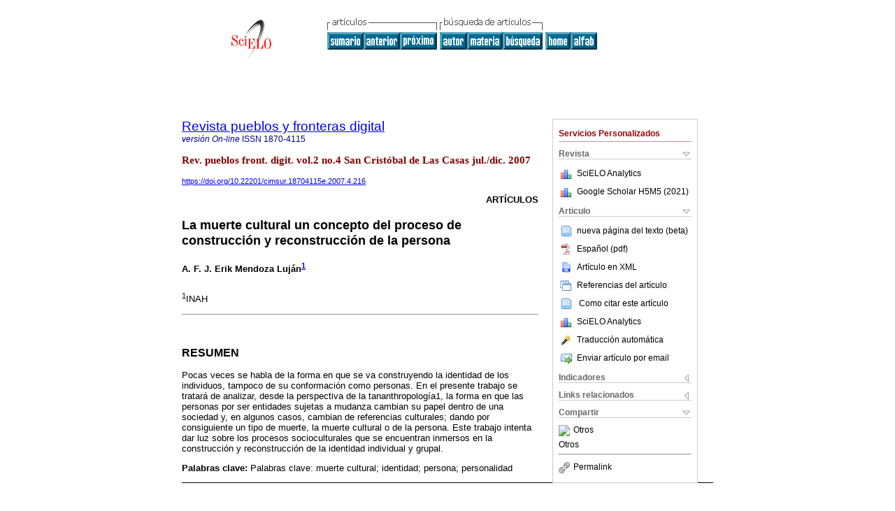

--- FILE ---
content_type: text/html
request_url: https://www.scielo.org.mx/scielo.php?script=sci_arttext&pid=S1870-41152007000200005&lng=es&nrm=iso&tlng=es
body_size: 75530
content:
<!DOCTYPE html PUBLIC "-//W3C//DTD XHTML 1.0 Transitional//EN" "http://www.w3.org/TR/xhtml1/DTD/xhtml1-transitional.dtd">
<html xmlns="http://www.w3.org/1999/xhtml" xmlns:mml="http://www.w3.org/1998/Math/MathML" xmlns:xlink="http://www.w3.org/1999/xlink"><head><meta http-equiv="Content-Type" content="text/html; charset=UTF-8">
<title>La muerte cultural un concepto del proceso de construcción y reconstrucción de la persona</title><link xmlns="" rel="canonical" href="http://www.scielo.org.mx/scielo.php?script=sci_arttext&amp;pid=S1870-41152007000200005">
<meta xmlns="" http-equiv="Pragma" content="no-cache">
<meta xmlns="" http-equiv="Expires" content="Mon, 06 Jan 1990 00:00:01 GMT">
<meta xmlns="" Content-math-Type="text/mathml">
<meta xmlns="" name="citation_journal_title" content="Revista pueblos y fronteras digital">
<meta xmlns="" name="citation_journal_title_abbrev" content="Rev. pueblos front. digit.">
<meta xmlns="" name="citation_publisher" content="Universidad Nacional Autónoma de México, Centro de Investigaciones Multidisciplinarias sobre Chiapas y la Frontera Sur">
<meta xmlns="" name="citation_title" content="La muerte cultural un concepto del proceso de construcción y reconstrucción de la persona">
<meta xmlns="" name="citation_language" content="es">
<meta xmlns="" name="citation_date" content="12/2007">
<meta xmlns="" name="citation_volume" content="2">
<meta xmlns="" name="citation_issue" content="4">
<meta xmlns="" name="citation_issn" content="1870-4115">
<meta xmlns="" name="citation_doi" content="10.22201/cimsur.18704115e.2007.4.216">
<meta xmlns="" name="citation_abstract_html_url" content="http://www.scielo.org.mx/scielo.php?script=sci_abstract&amp;pid=S1870-41152007000200005&amp;lng=es&amp;nrm=iso&amp;tlng=es">
<meta xmlns="" name="citation_fulltext_html_url" content="http://www.scielo.org.mx/scielo.php?script=sci_arttext&amp;pid=S1870-41152007000200005&amp;lng=es&amp;nrm=iso&amp;tlng=es">
<meta name="citation_author" content="Mendoza Luján, A. F. J. Erik">
<meta name="citation_author_institution" content="Instituto Nacional de Antropología e Historia, Mexico">
<meta name="citation_author_institution" content="Instituto Nacional de Antropología e Historia, Mexico">
<meta name="citation_author" content="Mendoza Luján, A. F. J. Erik">
<meta name="citation_author_institution" content="Instituto Nacional de Antropología e Historia, Mexico">
<meta name="citation_author_institution" content="Instituto Nacional de Antropología e Historia, Mexico">
<meta xmlns="" name="citation_firstpage" content="5">
<meta xmlns="" name="citation_lastpage" content="37">
<meta xmlns="" name="citation_id" content="10.22201/cimsur.18704115e.2007.4.216">
<meta xmlns="" name="citation_pdf_url" language="es" default="true" content="http://www.scielo.org.mx/pdf/rpfd/v2n4/1870-4115-rpfd-2-04-00005.pdf">
<link xmlns="" rel="stylesheet" type="text/css" href="/css/screen.css">
<link xmlns="" rel="stylesheet" type="text/css" href="/xsl/pmc/v3.0/xml.css">
<script xmlns="" language="javascript" src="applications/scielo-org/js/jquery-1.4.2.min.js"></script><script xmlns="" language="javascript" src="applications/scielo-org/js/toolbox.js"></script><script xmlns="" language="javascript">
					function smaller(elem_img) {
						if ((elem_img.height > elem_img.width) && (elem_img.height > 100)) {
							elem_img.className="inline-graphic-more-limited";
						} else if (elem_img.width > 300) {
				
						} else if ((elem_img.height > elem_img.width) && (elem_img.height > 70)) {
							elem_img.className="inline-graphic-limited";
						} 
					}
				</script></head><body><a name="top"></a><div class="container"><div class="top"><div id="issues"></div><TABLE xmlns="" cellSpacing="0" cellPadding="7" width="100%" border="0"><TBODY><TR>
<TD vAlign="top" width="26%"><P align="center">
<A href="http://www.scielo.org.mx/scielo.php?lng=es"><IMG src="/img/es/fbpelogp.gif" border="0" alt="SciELO - Scientific Electronic Library Online"></A><BR>
</P></TD>
<TD vAlign="top" width="74%"><TABLE><TBODY><TR>
<TD NoWrap>
<IMG src="/img/es/grp1c.gif"> <IMG src="/img/es/artsrc.gif"><BR><A href="http://www.scielo.org.mx/scielo.php?script=sci_issuetoc&amp;pid=1870-411520070002&amp;lng=es&amp;nrm=iso"><IMG src="/img/es/toc.gif" border="0" alt="vol.2 número4"></A><A href="http://www.scielo.org.mx/scielo.php?script=sci_arttext&amp;pid=S1870-41152007000200001&amp;lng=es&amp;nrm=iso"><IMG src="/img/es/prev.gif" border="0" alt="Jaime Tomás Page Pliego"></A><A href="http://www.scielo.org.mx/scielo.php?script=sci_arttext&amp;pid=S1870-41152007000200038&amp;lng=es&amp;nrm=iso"><IMG src="/img/es/next.gif" border="0" alt="El cuerpo y las ciencias sociales"></A> <A href="http://www.scielo.org.mx/cgi-bin/wxis.exe/iah/?IsisScript=iah/iah.xis&amp;base=article%5Edrpfd&amp;index=AU&amp;format=iso.pft&amp;lang=e&amp;limit=1870-4115"><IMG src="/img/es/author.gif" border="0" alt="índice de autores"></A><A href="http://www.scielo.org.mx/cgi-bin/wxis.exe/iah/?IsisScript=iah/iah.xis&amp;base=article%5Edrpfd&amp;index=KW&amp;format=iso.pft&amp;lang=e&amp;limit=1870-4115"><IMG src="/img/es/subject.gif" border="0" alt="índice de materia"></A><A href="http://www.scielo.org.mx/cgi-bin/wxis.exe/iah/?IsisScript=iah/iah.xis&amp;base=article%5Edrpfd&amp;format=iso.pft&amp;lang=e&amp;limit=1870-4115"><IMG src="/img/es/search.gif" border="0" alt="búsqueda de artículos"></A>
</TD>
<TD noWrap valign="bottom">
<A href="http://www.scielo.org.mx/scielo.php?script=sci_serial&amp;pid=1870-4115&amp;lng=es&amp;nrm=iso"><IMG src="/img/es/home.gif" border="0" alt="Home Page"></A><A href="http://www.scielo.org.mx/scielo.php?script=sci_alphabetic&amp;lng=es&amp;nrm=iso"><IMG src="/img/es/alpha.gif" border="0" alt="lista alfabética de revistas"></A>
              
            </TD>
</TR></TBODY></TABLE></TD>
</TR></TBODY></TABLE>
<BR xmlns=""></div><div class="content"><form xmlns="" name="addToShelf" method="post" action="http://www.scielo.org/applications/scielo-org/services/addArticleToShelf.php" target="mensagem">
<input type="hidden" name="PID" value="S1870-41152007000200005"><input type="hidden" name="url" value="http://www.scielo.org.mx/scielo.php?script=sci_arttext%26pid=S1870-41152007000200005%26lng=es%26nrm=iso%26tlng=es">
</form>
<form xmlns="" name="citedAlert" method="post" action="http://www.scielo.org/applications/scielo-org/services/citedAlert.php" target="mensagem">
<input type="hidden" name="PID" value="S1870-41152007000200005"><input type="hidden" name="url" value="http://www.scielo.org.mx/scielo.php?script=sci_arttext%26pid=S1870-41152007000200005%26lng=es%26nrm=iso%26tlng=es">
</form>
<form xmlns="" name="accessAlert" method="post" action="http://www.scielo.org/applications/scielo-org/services/accessAlert.php" target="mensagem">
<input type="hidden" name="PID" value="S1870-41152007000200005"><input type="hidden" name="url" value="http://www.scielo.org.mx/scielo.php?script=sci_arttext%26pid=S1870-41152007000200005%26lng=es%26nrm=iso%26tlng=es">
</form>
<div xmlns="" id="group">
<div id="toolBox">
<h2 id="toolsSection">Servicios Personalizados</h2>
<div class="toolBoxSection"><h2 class="toolBoxSectionh2">Revista</h2></div>
<div class="box">
<ul>
<li>
<img src="/img/es/iconStatistics.gif"><a href="http://analytics.scielo.org/?journal=1870-4115&amp;collection=mex" target="_blank">SciELO Analytics</a>
</li>
<li id="google_metrics_link_li" style="display: none;">
<img src="/img/es/iconStatistics.gif"><a id="google_metrics_link" target="_blank">Google Scholar H5M5 (<span id="google_metrics_year"></span>)</a>
</li>
</ul>
<script type="text/javascript"> 
              $(document).ready(function() {
                  var url =  "/google_metrics/get_h5_m5.php?issn=1870-4115&callback=?";
                  $.getJSON(url,  function(data) {
                      $("#google_metrics_year").html(data['year']);
                      $('#google_metrics_link').attr('href', data['url']);
                      $("#google_metrics_link_li").show();
                  });
              });
            </script>
</div>
<div class="toolBoxSection"><h2 class="toolBoxSectionh2">Articulo</h2></div>
<div class="box"><ul>
<li><a href="javascript:%20void(0);" onClick="window.open('/article_plus.php?pid=S1870-41152007000200005&amp;tlng=es&amp;lng=es','','width=1000,height=480,resizable=yes,toolbar=0,location=0,directories=0,status=0,menubar=0,scrollbars=1');" rel="nofollow"><img src="/img/fulltxt.gif">nueva página del texto (beta)</a></li>
<li><a href="/pdf/rpfd/v2n4/1870-4115-rpfd-2-04-00005.pdf"><img src="/img/en/iconPDFDocument.gif">Español (pdf)
    </a></li>
<li><a href="http://www.scielo.org.mx/scieloOrg/php/articleXML.php?pid=S1870-41152007000200005&amp;lang=es" rel="nofollow" target="xml"><img src="/img/es/iconXMLDocument.gif">Artículo en XML</a></li>
<li><a href="javascript:%20void(0);" onClick="window.open('http://www.scielo.org.mx/scieloOrg/php/reference.php?pid=S1870-41152007000200005&amp;caller=www.scielo.org.mx&amp;lang=es','','width=640,height=480,resizable=yes,scrollbars=1,menubar=yes');
                        callUpdateArticleLog('referencias_do_artigo');" rel="nofollow"><img src="/img/es/iconReferences.gif">Referencias del artículo</a></li>
<li>
<td valign="middle"><a href="javascript:void(0);" onmouseout="status='';" class="nomodel" style="text-decoration: none;" onclick='OpenArticleInfoWindow ( 780, 450, "http://www.scielo.org.mx/scielo.php?script=sci_isoref&amp;pid=S1870-41152007000200005&amp;lng=es&amp;tlng=es"); ' rel="nofollow" onmouseover=" status='Como citar este artículo'; return true; "><img border="0" align="middle" src="/img/es/fulltxt.gif"></a></td>
<td><a href="javascript:void(0);" onmouseout="status='';" class="nomodel" style="text-decoration: none;" onclick='OpenArticleInfoWindow ( 780, 450, "http://www.scielo.org.mx/scielo.php?script=sci_isoref&amp;pid=S1870-41152007000200005&amp;lng=es&amp;tlng=es");' rel="nofollow" onmouseover=" status='Como citar este artículo'; return true; ">Como citar este artículo</a></td>
</li>
<li>
<img src="/img/es/iconStatistics.gif"><a href="http://analytics.scielo.org/?document=S1870-41152007000200005&amp;collection=mex" target="_blank">SciELO Analytics</a>
</li>
<script language="javascript" src="article.js"></script><li><a href="javascript:%20void(0);" onClick="window.open('http://www.scielo.org.mx/scieloOrg/php/translate.php?pid=S1870-41152007000200005&amp;caller=www.scielo.org.mx&amp;lang=es&amp;tlang=es&amp;script=sci_arttext','','width=640,height=480,resizable=yes,scrollbars=1,menubar=yes');
                        callUpdateArticleLog('referencias_do_artigo');" rel="nofollow"><img src="/img/es/iconTranslation.gif">Traducción automática</a></li>
<li><a href="javascript:void(0);" onclick="window.open('http://espejo.scielo.org.mx/applications/scielo-org/pages/services/sendMail.php?pid=S1870-41152007000200005&amp;caller=www.scielo.org.mx&amp;lang=es','','width=640,height=480,resizable=yes,scrollbars=1,menubar=yes,');" rel="nofollow"><img src="/img/es/iconEmail.gif">Enviar artículo por email</a></li>
</ul></div>
<div class="toolBoxSection"><h2 class="toolBoxSectionh2">Indicadores</h2></div>
<div class="box"><ul>
<li>
<img src="/img/es/iconCitedOff.gif" alt="No hay artículos citados">Citado por SciELO </li>
<li>
<img src="/img/es/iconStatistics.gif"><a href="http://analytics.scielo.org/w/accesses?document=S1870-41152007000200005&amp;collection=mex" target="_blank">Accesos</a>
</li>
<div>
<script type="text/javascript" src="https://d1bxh8uas1mnw7.cloudfront.net/assets/embed.js"></script><div class="altmetric-embed" data-badge-type="4" data-doi="10.22201/cimsur.18704115e.2007.4.216"></div>
</div>
</ul></div>
<div class="toolBoxSection"><h2 class="toolBoxSectionh2">Links relacionados</h2></div>
<div class="box"><ul><li>
<img src="/img/es/iconRelatedOff.gif" alt="No hay artículos similares">Similares en
    SciELO </li></ul></div>
<div class="toolBoxSection"><h2 class="toolBoxSectionh2">Compartir</h2></div>
<div class="box"><ul>
<li>
<div class="addthis_toolbox addthis_default_style">
<a class="addthis_button_delicious"></a><a class="addthis_button_google"></a><a class="addthis_button_twitter"></a><a class="addthis_button_digg"></a><a class="addthis_button_citeulike"></a><a class="addthis_button_connotea"></a><a href="http://www.mendeley.com/import/?url=http://www.scielo.org.mx/scielo.php?script=sci_arttext%26pid=S1870-41152007000200005%26lng=es%26nrm=iso%26tlng=es" title="Mendeley"><img src="http://www.mendeley.com/graphics/mendeley.png"></a><a href="http://www.addthis.com/bookmark.php?v=250&amp;username=xa-4c347ee4422c56df" class="addthis_button_expanded">Otros</a>
</div>
<script type="text/javascript" src="http://s7.addthis.com/js/250/addthis_widget.js#username=xa-4c347ee4422c56df"></script>
</li>
<li><div class="addthis_toolbox addthis_default_style"><a href="http://www.addthis.com/bookmark.php?v=250&amp;username=xa-4c347ee4422c56df" class="addthis_button_expanded">Otros</a></div></li>
<script type="text/javascript" src="http://s7.addthis.com/js/250/addthis_widget.js#username=xa-4c347ee4422c56df"></script>
</ul></div>
<hr>
<ul><li><a id="permalink" href="javascript:void(0);"><img src="/img/common/iconPermalink.gif">Permalink</a></li></ul>
</div>
<div id="permalink_box" style="margin-left:20px;background-color:#F2F2F2;border: 1px solid #CCC;display:none;position:absolute;z-index:1;padding:2px 10px 10px 10px;">
<div style="text-align:right;"><img src="/img/common/icon-close.png" onClick="$('#permalink_box').toggle();"></div>
<input type="text" name="short-url" id="short-url">
</div>
</div>
<h2 xmlns=""><a href="http://www.scielo.org.mx/scielo.php?script=sci_serial&amp;pid=1870-4115&amp;lng=es&amp;nrm=iso">Revista pueblos y fronteras digital</a></h2>
<h2 xmlns="" id="printISSN">
<FONT color="#0000A0"><!--ONLINes--><em>versión On-line</em> ISSN </FONT>1870-4115</h2>
<h3 xmlns="">Rev. pueblos front. digit. vol.2 no.4 San Cristóbal de Las Casas jul./dic. 2007</h3>
<h4 xmlns="" id="doi">
<a href="https://doi.org/10.22201/cimsur.18704115e.2007.4.216">https://doi.org/10.22201/cimsur.18704115e.2007.4.216</a>  </h4>
<div xmlns="" class="index,es">
<!--version=xml-file--><div id="article-front" class="front">
<p class="categoria">Artículos</p>
<div><p class="title">La muerte cultural un concepto del proceso de construcción y reconstrucción
          de la persona</p></div>
<div class="autores"><p class="author"><span class="author-name">A. F. J. Erik Mendoza Luján</span><sup><a href="#aff1">1</a> 
			</sup></p></div>
<div class="autores"></div>
<p class="aff"><a name="aff1"></a><sup>1</sup>INAH</p>
<p></p>
<p></p>
<hr>
<div class="trans-abstract">
<p class="sec"><a name="Resumen">Resumen</a></p>
<p>Pocas veces se habla de la forma en que se va construyendo la identidad de los
          individuos, tampoco de su conformación como personas. En el presente trabajo se tratará de
          analizar, desde la perspectiva de la tananthropología1, la forma en que las personas por
          ser entidades sujetas a mudanza cambian su papel dentro de una sociedad y, en algunos
          casos, cambian de referencias culturales; dando por consiguiente un tipo de muerte, la
          muerte cultural o de la persona. Este trabajo intenta dar luz sobre los procesos
          socioculturales que se encuentran inmersos en la construcción y reconstrucción de la
          identidad individual y grupal.</p>
<p><b>Palabras clave: </b>Palabras clave: muerte cultural; identidad; persona; personalidad</p>
</div>
<div class="trans-abstract">
<p class="sec"><a name="Abstract">Abstract</a></p>
<p>The way in which identity of the individuals is constructed, as well their conformation
          as a person is rarely commented. The following text will analyze, from the perspective of
          the tanathropología, the way that people change when being subject to alterations,
          transforming their paper within society and, in some cases, their cultural references;
          resulting a sort of cultural or personal death. This work tries to shed light on the
          sociocultural processes that are part of the construction and reconstruction of the
          individual- and group identity.</p>
<p><b>Keywords: </b>Key words: cultural death; identity; person and personality</p>
</div>
</div>
<div id="article-body" class="body">
<div class="verse">
<a name="idp40240"><!-- named anchor --></a><p class="verse-line">... y no es tarea vana inventar Otros</p>
<p class="verse-line">que tienen, por supuesto, rasgos nuestros,</p>
<p class="verse-line">textura nuestra, cicatrices nuestras</p>
<p class="verse-line">más dos o tres barbaridades llanas… </p>
<p>Mario Benedetti</p>
</div>
<p>Identidad y construcción de la persona. Cuestión tratada seriamente desde tiempo ha por parte
      de la mayoría de los antropólogos del siglo antepasado y pasado. Pero no solo ellos han dado
      una perspectiva sobre el acercamiento al otro. Ya con más tiempo el contacto con individuos
      diferentes de la comunidad propia era motivo de preguntas. Al encontrar el Nuevo Mundo, la
      tierra diferente, los exploradores construyeron una serie de conceptos acerca del diferente y
      lo diferente.</p>
<p>La otredad, el otro, es, en gran medida, una construcción —¿o invento?— conceptual
      antropológica de la identidad misma. Hablar de la alteridad es hablar de la egocidad, la
      construcción del yo y nosotros a partir de las diferencias del otro y ellos. Pero las
      diferencias no son construidas por la antropología, ellas ya se encontraban en la realidad, en
      la naturaleza. No podemos negar que la especie <em>sapiens</em> es diversa, plural y
      variable. Lo único de lo que se ha encargado el antropólogo es de conceptualizar y teorizar
      acerca de lo visto en la naturaleza, en eso que llamamos “realidad”.</p>
<p>De esta manera, el otro y la mismidad son conceptos, palabras con un significado simbólico y
      arbitrario que dan coherencia y sentido al mundo cosa y a las cosas del mundo, esto es, se
      denomina a las cosas del mundo asignándolas un significado, por lo tanto se convierten en un
      símbolo, el cual es una cosa simbólica. Simbolización y cosificación, la cosa del símbolo y el
      símbolo de la cosa, el universo y la realidad son arbitrarios, en tanto se significan y
      nombran por cada grupo humano.</p>
<p>Al entender que la alteridad, egocidad, identidad y personalidad o persona, son símbolos de
      la diferenciación hablamos de conceptos arbitrarios; para lograr aprehenderlos es necesario
      partir de otros tantos, ya que proponer un problema de estudio exige comenzar con los
      conocimientos habidos, y la mejor forma de organizar éstos es a partir de los conceptos. Pero
      la conceptualización no solo es un mero ejercicio intelectual, ofrece un mundo en el cual se
      organiza, complejiza y conjunta el posible conocimiento que se puede tener acerca de un mismo
      tema, y los posibles que puedan tenerse como vectores que posibiliten un amplio reconocimiento
      del mismo problema.</p>
<p>Así las palabras que le darán un significado a este trabajo, y que son vectores en la
      propuesta de estudio de la persona, son los conceptos de persona y muerte cultural.</p>
<p>El concepto de persona viene de prósopon, hipóstasis en griego, que al retomarlo en latín se
      le asignó la palabra que conocemos: “persona”. En el sentido más común del término hace
      referencia al hombre en sus relaciones con el mundo y consigo. En el sentido más general —en
      cuanto la palabra ha sido aplicada a Dios y no solo al hombre— un sujeto de relaciones. Los
      significados vulgares o comunes lo definen como individuo, sujeto y/o forma de comportarse y,
      en otras tantas ocasiones, como definición de humano. Ejemplo son los siguientes: “Es buena
      persona”, refiriéndose al comportamiento y calidad moral; “Eres una persona”, vinculado a la
      calidad de humano y sujeto. En el caso de algunas étnias, su forma de definición se refiere a
      la persona y humanidad, como es el caso de los mazatecos, en cuya lengua se denominan como
        <em>Ha shuta enima</em>, los hombres verdaderos, las personas verdaderas.</p>
<p>Para un mejor entendimiento se pueden distinguir las siguientes fases del concepto:</p>
<div class="list">
<a name="idm4272"><!-- named anchor --></a><ol style="list-style-type: decimal">
<li><p>tarea y relación-sustancia;</p></li>
<li><p>autorrelación —relación consigo mismo—;</p></li>
<li><p>heterorrelación —relación con el mundo—.</p></li>
</ol>
</div>
<p>Permítanme explicar más ampliamente esta disertación.</p>
<p>1) El término persona significa “máscara” —en el sentido de personaje—, y precisamente en
      este sentido fue introducido en el leguaje filosófico por el estoicismo popular para indicar
      los papeles representados en la vida por el hombre. Dice Epicteto:</p>
<blockquote><p>[...] recuerda que tú no eres otra cosa que actor de un drama, el cual será breve o largo
        según la voluntad del poeta. Y si a este le place que representes la persona de un mendigo,
        trata de representarla en forma adecuada. De igual modo, si te es asignada la persona de un
        cojo, de un magistrado, de un hombre común. Puesto que a ti sólo te corresponde el
        representar bien a la persona que se te destina, cualquiera que sea: corresponde a otro
        elegirla. <sup><sup><a href="#fn12">2</a></sup></sup>
      </p></blockquote>
<p>El concepto de tarea, en ese sentido, se puede reducir al de relación: una tarea no es otra
      cosa que un conjunto de relaciones que atan al hombre a una determinada situación y lo definen
      a su respecto.</p>
<p>La noción de persona, por lo tanto, resultó útil cuando se trató de expresar las relaciones
      entre Dios y Cristo —considerado como el Logos o Verbo—, y entre ellos y el Espíritu, pero al
      mismo tiempo resultó fuente de malos entendidos y herejías. En efecto, por un lado, la
      relación parecía algo agregado —y agregado por accidente— a la sustancia de la cosa; tal, por
      lo menos, era su concepto en la filosofía tradicional y particularmente en la
      aristotélica.</p>
<p>Por otro lado, el nombre mismo de persona, al evocar la máscara de teatro, pareciera implicar
      el carácter aparente o no sustancial de la persona. De aquí nacieron las largas disputas
      trinitarias que caracterizaron la historia de los primeros siglos del cristianismo que
      llevaron a las decisiones del Concilio de Nicea (325 d.C.). Para evitar la referencia de la
      noción de persona a la máscara, los escritores griegos adoptaron, en vez de prósopon, la
      palabra “hipóstasis”, que por su significado de “soporte” revela bien las preocupaciones que
      llevaron a su elección.</p>
<p>Pero acerca del carácter accidental que la relación parece tener por naturaleza, muchos
      Padres de la Iglesia no encontraron nada mejor que negar que la persona fuera relación, e
      insistir acerca de su sustancialidad. Así, por ejemplo, lo hizo San Agustín, quien afirma que
      persona significa simplemente “sustancia” y que, por lo tanto, el Padre es persona con
      respecto a sí, ad sé, y no con respecto al Hijo (De Trin. VII, 6).</p>
<p>Boecio dio, en torno a este argumento, la definición de persona que fue clásica durante toda
      la Edad Media: “Persona es la sustancia individual de naturaleza racional”<sup><sup><a href="#fn23">3</a></sup></sup> . Pero como anotara Santo Tomás (S. Th., I, q. 29,
      a. 4, contra), el mismo Boecio admitió que “todo perteneciente a las personas significa
      relación”, y por lo demás no había otro modo para aclarar el significado de las personas
      divinas como no fuera aclarar las relaciones entre ellas, también sus relaciones con el mundo
      y con los hombres.</p>
<p>Por lo tanto, Santo Tomás, en uno de sus textos más notables por su claridad y fuerza
      filosófica —prescindiendo del significado teológico-religioso— en su dilucidación del dogma
      trinitario, restablece el significado del concepto de persona como “relación”, afirmando al
      mismo tiempo la sustancialidad de la relación in divinis.</p>
<blockquote><p>Pero en Dios no puede haber más distinción que la que proviene de las relaciones de origen.
        Además la relación en Dios no es como un accidente adherido a un sujeto, sino que es la
        misma esencia divina, por lo cual es subsistente, ya que la esencia divina subsiste. Luego,
        por lo mismo que la deidad es Dios, la paternidad divina es el Dios Padre, que es una
        persona divina. Por consiguiente, la persona divina significa la relación “en cuanto
        subsistente”. Esto es, significar la relación por modo de sustancia, que es una hipóstasis
        subsistente en la naturaleza divina; aunque lo que subsiste en la naturaleza divina no sea
        cosa distinta de la divina naturaleza. <sup><sup><a href="#fn32">4</a></sup></sup>
      </p></blockquote>
<p>De tal modo, junto al carácter sustancial o hipostático de la persona, se subrayó
      enérgicamente su significado de relación. Esto por lo que se refiere a las personas divinas.
      Si hablamos de la persona en general, Santo Tomás afirma que, a diferencia del individuo que
      en sí es indistinto, “persona, cualquiera que sea su naturaleza, significa lo que es distinto
      en aquella naturaleza, y así en la naturaleza humana significa esta carne, estos huesos y esta
      alma, que son los principios que individuan al hombre”<sup><sup><a href="#fn33">5</a></sup></sup> . Por lo tanto, también en un sentido común, la persona es, según Santo
      Tomás, distinción y relación.</p>
<p>2) A partir de Descartes, mientras se debilita o viene a menos el reconocimiento del carácter
      sustancial de la persona, se acentúa su naturaleza de relación y especialmente de
      “autorrelación” o relación del hombre consigo mismo. El concepto de persona en este sentido se
      identifica con el del yo como conciencia y se analiza de preferencia a propósito de lo que se
      llama la identidad personal, o sea la unidad y la continuidad de la vida conciente del yo.</p>
<p>Locke afirma que la persona “es un ser pensante inteligente dotado de razón y de reflexión y
      que puede considerarse a sí mismo como él mismo, como una misma cosa pensante en diferentes
      tiempos y lugares; lo que tan solo hace en virtud de su tener conciencia, que es al
      inseparable del pensamiento y que, me parece, le es esencial ya que es imposible que alguien
      perciba sin percibir que percibe”<sup><sup><a href="#fn34">6</a></sup></sup> . La
      persona es identificada aquí con la identidad personal, o sea, con la relación que el hombre
      tiene consigo mismo y ésta con la conciencia.</p>
<p>Leibniz está de acuerdo con Locke acerca de este punto, pero insiste también en la identidad
      física o real como otro componente de la persona, aparte de la identidad moral o de la
          conciencia.<sup><sup><a href="#fn35">7</a></sup></sup>
    </p>
<p>La relación conciente del hombre consigo mismo resulta de aquí en adelante la característica
      fundamental de la persona. Dice Wolf: “La persona es el ente que conserva la memoria de sí,
      esto es, que recuerda ser lo mismo que fue precedentemente en este o aquel estado”<sup><sup><a href="#fn36">8</a></sup></sup> . Y Kant afirma análogamente: “El hecho de que el
      hombre pueda representarse su propio yo lo eleva infinitamente sobre todos los seres vivientes
      de la tierra. Por esto es una persona, y conforme a la unidad de conciencia persistente a
      través de todas las alteraciones que puedan tocarlo, es una sola y misma persona”<sup><sup><a href="#fn37">9</a></sup></sup> .</p>
<p>Estas anotaciones se repiten innumerables veces en el curso del siglo XIX y en los primeros
      decenios del XX. Lotze afirma: “La esencia de la persona no se reclama a una pasada o presente
      oposición del yo en sus relaciones con el no yo, sino que consiste en un inmediato ser por
          sí”<sup><sup><a href="#fn2">10</a></sup></sup> . Y Renouvier: “La conciencia toma
      el nombre de persona cuando es llevada al mismo tiempo a ese grado superior de distinción y de
      extensión por el cual toma el conocimiento de sí y de lo universal y el poder de formar
      conceptos y aplicar esas leyes fundamentales del espíritu que son las categorías”<sup><sup><a href="#fn3">11</a></sup></sup> .</p>
<p>Ya que la persona es en este sentido simplemente la relación del hombre consigo mismo, que es
      la definición de la conciencia, se identifica con ésta, y tal identificación es el único dato
      conceptual que se puede hallar en esta exaltación retórica de la persona que caracteriza a
      algunas formas contemporáneas del “personalismo”.</p>
<p>3) En contra de la interpretación anterior se encuentran, obviamente, las posiciones
      filosóficas que rechazan reducir el ser del hombre a la conciencia y que polemizan contra la
      forma más radical de ésta. En dicho sentido la antropología de la izquierda hegeliana y del
      marxismo, aun cuando no se haya preocupado de ilustrar el concepto de persona en forma
      declarada, señala el encaminamiento hacia una renovación de tal concepto o el sacar a la luz
      un aspecto sobre el cual la tradición filosófica había enmudecido, esto es, el aspecto por el
      cual la persona humana está constituida o condicionada esencialmente por “relaciones de
      producción y de trabajo”, o sea, por las relaciones en las que el hombre entra con la
      naturaleza y con los demás hombres para satisfacer sus necesidades.<sup><sup><a href="#fn4">12</a></sup></sup>
    </p>
<p>Por otro lado, la doctrina moral kantiana ya había caracterizado el concepto de persona en
      términos de heterorrelación, esto es, de relación con los demás. Al decir Kant que “lo seres
      racionales son denominados personas porque su naturaleza los indica ya como fines en sí
      mismos, es decir, como algo que no puede ser adoptado únicamente como medio”<sup><sup><a href="#fn5">13</a></sup></sup> , consideraba la naturaleza de la persona, desde
      el punto de vista moral, como la relación ínter subjetiva.</p>
<p>Sin embargo, sólo con la fenomenología, con el concepto de persona como heterorrelación, hace
      su ingreso explícito en filosofía. Ya Husserl, al considerar el yo como el “polo de toda la
      vida intencional activa y pasiva y de todos los hábitos que ella crea”<sup><sup><a href="#fn6">14</a></sup></sup> acentuó tal relación con otra cosa, aparte de lo que la
      intencionalidad significa. Pero es sobre todo en Scheler donde la persona es definida
      explícitamente como “relación con el mundo”. La persona es, según Scheler, definida
      esencialmente por tal relación, como el yo es definido por la relación con el mundo exterior,
      el individuo por la relación con la sociedad, el cuerpo por la relación con el ambiente. Según
      Scheler “el mundo no es otra cosa que la correlación objetiva de la persona, y por lo tanto a
      toda persona individual corresponde un mundo individual”<sup><sup><a href="#fn7">15</a></sup></sup> .</p>
<p>Las esferas objetivas que se pueden distinguir en el mundo —objetos internos, objetos
      externos, objetos corpóreos, etc.— llegan a ser concretas solo como partes de un mundo que es
      la correlación de una persona, o sea, como dominio de las posibilidades de acción de la
      persona misma. La persona, en este sentido, no debe confundirse con el alma, el yo o la
      conciencia: un esclavo, por ejemplo, es todas estas cosas pero no es persona porque no tiene
      la posibilidad de obrar sobre su propio cuerpo y se le escapa así un elemento de su
          mundo.<sup><sup><a href="#fn8">16</a></sup></sup>
    </p>
<p>“La persona —sigue diciendo Scheler— se da solo donde hay un “poder hacer” por medio del
      cuerpo y precisamente un poder hacer que no se funda sólo en el recuerdo de las sensaciones
      ocasionadas por los movimientos externos y de las experiencias activas, sino que precede a
      obrar efectivo”<sup><sup><a href="#fn9">17</a></sup></sup> . No obstante los numerosos
      y no siempre coherentes vaivenes metafísicos que Scheler ha hecho sufrir a su doctrina, su
      concepto de la persona como una “relación con el mundo” ha sido fecundo también por el hecho
      de que fue tomado como punto de partida por el análisis existenciario de Heidegger
        (<em>Sein und Zeit</em> [El ser y el Tiempo,  <sup><a href="#B44">FCE,
        1962], p. 10</a></sup> ), que se basa precisamente en el concepto de la persona humana, o sea,
      del “ser ahí”, como relación con el mundo.</p>
<p>Este concepto de persona que, según se ha visto, no coincide con el concepto del yo, ha sido
      formulado en términos análogos y es habitualmente adoptado en las ciencias sociales. La
      definición que por lo común se halla en tales ciencias, como la de “individuo provisto de
      estatus social” hace referencia precisamente a la red de las relaciones sociales que
      constituyen el estatus de la persona. La consideración de la persona como unidad individual a
      la cual se hace referencia en el dominio considerado por esas ciencias corresponde a la misma
      determinación conceptual del término concebido como un agente moral, un sujeto de derechos
      civiles y políticos o, por lo general, un miembro de un grupo social. El hombre es persona en
      cuanto, en tales tareas, queda esencialmente definido por sus relaciones con los demás.</p>
<p>Sobre este mismo, Hobbes menciona que la persona en ese sentido es “aquella a la cual se le
      atribuyen palabras y acciones humanas, propias o de otros”: si a la persona se atribuyen
      acciones propias, se trata de una Persona Natural, y si se le atribuyen acciones de otro se
      trata de una Persona Artificial.<sup><sup><a href="#fn10">18</a></sup></sup> Esta
      definición de Hobbes es la más general y, al mismo tiempo, la más precisa de la persona civil
      y jurídica que haya sido dada por un filósofo. Hegel mismo no hace más que definir a la
      persona en este sentido como “capacidad jurídica” genérica.<sup><sup><a href="#fn11">19</a></sup></sup>
    </p>
<p>Como se puede observar, el concepto de persona varía en tanto la perspectiva o ángulo de
      visión que se tenga. Manteniendo la idea de que persona significa, en su sentido etimológico,
      “máscara”, hace referencia a la noción de personaje, teniendo de consuno los conceptos de
      personalidad e identidad. Esto en la medida en que la imagen de la caracterización y actuación
      nos remita a la teatralidad.</p>
<p>Lo anterior nos lleva a un segundo nivel dentro de la explicación de la persona; el cual es
      la acción y tarea a desempeñar. Por lo tanto, debe existir un escenario y un libreto,
      permítaseme la analogía, para que el sujeto represente a la persona que le toca actuar —
      entendiendo este concepto en sus dos acepciones: el de realizar una acción y el de
      representar— de la mejor manera posible. Las acciones y tareas son dadas por la grupalidad, su
      adscripción socio-cultural.</p>
<p>Al articular estos dos niveles de representación y construcción de la noción de persona
      observamos que se encuentran implícitos el tiempo y el espacio, y no meramente como
      construcción del escenario socio-cultural donde se realizará la persona, sino como el contexto
      de construcción. Esto es, las acciones y tareas no son perpetuas, tienen una caducidad y son
      sujetas a mudanza, es decir, cambian.</p>
<p>El cambio se realiza a partir de la ejecución de cada una de las acciones finiquitadas,
      realizadas, por lo que le serán asignadas al sujeto nuevas tareas que desempeñar. Por este
      motivo, la imagen de la máscara nos representa más que un ocultamiento del ser el símbolo del
      ser mismo, del individuo social que se encuentra en constante movimiento y, por lo tanto, como
      toda realidad física, sujeto a mudanza y a las acciones del tiempo y el espacio.</p>
<p>Hasta aquí se han planteado los componentes necesarios que le dan coherencia a la
      construcción de la persona, entre los que se encuentra la noción de identidad. Habitualmente
      obviamos la explicación de una de las características primordiales del humano, su gregaridad.
      Al hablar de una grupalidad indirectamente estamos refiriéndonos a dicha característica, pero
      al no hacer hincapié en ella perdemos de vista la explicación del resto de componentes que
      permiten la emergencia de una persona. De esta forma, sin la necesidad de conformar grupos, no
      existiría la discriminación — entendida como la acción de diferenciar y/o distinguir entre una
      cosa y otra; clasificar— , y de esta manera tampoco el definir e identificar.</p>
<p>A partir de dicha perspectiva podemos retomar a Olivé,<sup><sup><a href="#fn13">20</a></sup></sup> quien menciona que para ser una persona se debe existir en una red de
      conexiones con otras personas —definirse e identificarse con un grupo—. Pero las relaciones
      humanas no son solamente una interdependencia de autonomías compartidas, sino que también se
      encuentra el sentido de pertenencia, el cual se mueve en el tiempo, incluso más allá de los
      momentos en que la relación física comienza y termina. De esta forma, el individuo no
      solamente existe por estar en un lugar determinado, sino también por sus ligaduras al ser
      parte de una historia, un destino y un futuro, ya sean propios o compartidos, una conciencia
      de ser y estar dentro de una red dinámica de relaciones compartidas.</p>
<p>Así, pues, la pertenencia y gregaridad conforman las relaciones interindividuales, fundando
      los grupos. De ello, se comenzarán a conformar las características de cohesión —concordancias
      y discordancias—, en otras palabras, las semejanzas y diferencias que construirán la identidad
      de los individuos miembros del conjunto. La identidad solo la podemos concebir como la
      definición del yo y el otro por medio de las diferencias, ya que éstas nos dan las
      similitudes, parafraseando a Turner. La identidad se va conformando por los otros —aquel que
      es diferente a mí, el no yo— al asignar una palabra que identifique al individuo. Esto es,
      desde el saber el sexo hasta el paso por los diferentes roles o papeles a desempeñar dentro de
      una cuadrícula social, todo ello va conformando la identidad de los individuos. Por este
      motivo, la auto y heterodefinición se encuentra en constante movimiento. Es como el río de
      Heráclito, nunca será el mismo donde uno se baña, aun cuando todos los días se acuda a él. Los
      individuos nunca serán los mismos, aunque tengan la misma denominación.</p>
<p>Desde esta perspectiva la persona está definida por los otros, tanto por los miembros de su
      comunidad como por los externos. Se es una persona por la libre aceptación de las normas y
      leyes que rigen la interrelación de sujetos sociales, co-dependiendo y co- operando dentro de
      las conexiones de convivencia de la comunidad; formando parte de una historia colectiva y
      adquiriendo un compromiso con el futuro propio y común.</p>
<p>Resumiendo. Al ser un sujeto social heredero de una tradición, costumbres, formas de vivir y
      co-responsable del devenir de una historia, cultura y sociedad determinadas; forja su ser, su
      identidad, su persona. Esto es, la persona se construye y emerge a partir de la pertenencia a
      un grupo, identificándose con otros para conformar un nosotros, diferente a ellos, los
      bárbaros. Al formar parte de una comunidad —común unidad/unidad en común—, acepta libremente
      las acciones y tareas que le serán asignadas en un tiempo y espacio determinado; por lo cual,
      su identidad de persona se encuentra sujeta a mudanza.</p>
<p>Cuando hablo de comunidad me refiero también a la sociedad.<sup><sup><a href="#fn14">21</a></sup></sup> Lo social —grupal— y lo cultural —símbolos y significados—
      construyen las comunidades. Desde esta perspectiva todo grupo humano, comunidad, se encuentra
      estructurado por acciones, tareas y funciones diferenciadas, lo cual permite la supervivencia
      y reproducción del grupo, tanto en el ámbito simbólico como físico.</p>
<p>Las acciones, tareas y funciones, serán asignadas a cada uno de los miembros de la sociedad
      por disposición del orden hegemónico, cuya función, además de designar las actividades de los
      integrantes de la comunidad, es la de legislar y normativizar la libre convivencia. De tal
      modo, este orden hegemónico clasifica y valoriza a cada uno de los individuos asignando
      papeles y/o roles socioculturales, integrando una cuadrícula social.</p>
<p>Se puede definir la cuadrícula social como el sistema clasificatorio y asignación de los
      diversos papeles y/o roles sociales a los que puede pertenecer un individuo dentro de una
      sociedad. Esta cuadrícula está conformada por espacios de ubicación transitoria, denominados
      “estadios”, permitiendo una movilidad libre de un sitio a otro; por lo que se garantiza la
      temporalidad y, por consiguiente, el cambio de acciones, tareas y funciones de una
      persona.</p>
<p>Nuestra existencia está constituida por una serie de ciclos o etapas de desarrollo que
      inciden en nuestra vida creando porvenires, venires y devenires por medio de rupturas,
      fracturas, cambios y transformaciones de nuestro ser. Estas etapas de desarrollo por cumplir a
      lo largo de nuestra existencia tienen una base biológica y una connotación y denotación
      psíquica, social y cultural. Así, el paso por los estadios de desarrollo ontogénico tendrán
      una significación biopsicosociocultural en la transformación del papel a desempeñar,
      adjudicando nuevas responsabilidades y haceres propios del estado en el que uno se encuentra:
      ese pasar de hijos a padres, de padres a abuelos, de niños a adultos, de adultos a viejos, de
      vivos a muertos.</p>
<p>La legitimación, normativización, administración e institucionalización, así como la
      construcción y concepción de las transformaciones, se llevan a cabo por medio de procesos
      socio-culturales. Las grupalidades codifican y significan el paso de los individuos y
      colectividades por los estadios, a través del orden hegemónico, siendo los rituales una de las
      formas de llevarlo a cabo.</p>
<p>El ritual emerge de la necesidad de una “comunicación emocional” entre los miembros de un
      grupo, así como de acceder a una explicación de aquello que los rodea y les sucede; de los
      cambios sufridos durante el desarrollo biosocial de los individuos —de los propios de la
      ontogenia y de los socio-culturales, a partir del paso de una etapa a otra—; despojándose cada
      uno de su individualidad para elevarse a una conciencia —y en algunos casos a la inconciencia—
      colectiva en una participación esencial que refuerza el vínculo social —experiencias
      interpersonales— en los niveles más profundos, es “[...] un sistema de organización para las
      relaciones de los seres humanos entre sí”<sup><sup><a href="#fn15">22</a></sup></sup>
      .</p>
<p>Asimismo, crea puentes en el tiempo-espacio propio de los individuos, conectando eventos
      pasados —míticos, legendarios, históricos, etc.— con el presente, avivando el sentido de
      pertenencia —identidad—, permanencia, perennidad y trascendencia de los miembros de un grupo,
      y del grupo mismo.</p>
<p>El definir este evento sociocultural, denominado “ritual”, es extremadamente difícil, no
      solamente por las interacciones resultantes de él, también por aquellas que lo conforman. La
      mayoría de los antropólogos le dan la categoría de comportamiento, caracterizado por su
      naturaleza o sentido religioso, siendo asociado con la ceremonia y el culto.</p>
<p>Gluckman distingue el ritual de la ceremonia, definiendo a esta última como “cualquier
      organización compleja de las actividades humanas, la cual no es específicamente técnica o
      recreacional, y que también involucra el uso de modos de comportamiento que son expresivos de
      las relaciones sociales”<sup><sup><a href="#fn16">23</a></sup></sup> ; mientras que el
      ritual es una categoría más limitada, caracterizada por su referencia a las nociones místicas
      o religiosas, fines o agentes. Así, el ritual es visto como “un complejo simbólico que
      involucra profundamente lo concerniente a lo social y socio-psicológico”<sup><sup><a href="#fn17">24</a></sup></sup> .</p>
<p>Goody, por otro lado, define el ritual como “una categoría de comportamiento estandarizado
      —costumbre—, en la cual las relaciones entre el significado y el fin no son
          ‘intrínsecas’”<sup><sup><a href="#fn18">25</a></sup></sup> . Otros autores, por
      ejemplo Leach,<sup><sup><a href="#fn19">26</a></sup></sup> observan el ritual no como
      una categoría de comportamiento sino como un aspecto de éste, o lo que es igual, como la parte
      del comportamiento relacionada con su utilidad simbólica más que con su utilidad práctica.</p>
<p>De estas posturas se desprenden dos posibles definiciones:</p>
<div class="list">
<a name="idp151312"><!-- named anchor --></a><ol style="list-style-type: decimal">
<li><p>Comportamiento simbólico convencional, en relación probable con el tratamiento de la
          información, codificado en un lenguaje común para los miembros de cada grupo
          sociocultural.</p></li>
<li><p>Conjunto o serie de actos, usualmente relacionados con la religión y/o magia, con una
          secuencia establecida por la tradición, que no están destinados a ser tan persistentes
          como un culto, emergiendo de la vida diaria de un grupo sociocultural; y las interacciones
          de esta vivencia.</p></li>
</ol>
</div>
<p>Las dos posturas no están encontradas, al contrario, se retroalimentan y permiten el avance
      de los estudios de los rituales.</p>
<p>Varios autores, desde la perspectiva estructuralista, han sintetizado estos conocimientos y
      definiciones del ritual, definiéndolo como “una serie de conductas y comportamientos más o
      menos estereotipados, que se encuentran codificados e institucionalizados, y que se basan
      necesariamente en un conjunto de creencias, signos, símbolos y normas, y no pueden ser
      fácilmente modificados. Esto es, un código restricto”<sup><sup><a href="#fn20">27</a></sup></sup> .</p>
<p>Esta definición sintética del ritual nos permite observarlo no solamente como un
      comportamiento mágico-religioso, o un comportamiento encaminado a establecer nexos con la(s)
      deidad(es). El ritual tiene, a partir de esta definición, la característica de ser un
      comportamiento con alto grado de comunicación, que genera relaciones sociales entre los
      individuos, así como la de integrar grupos dándoles su carácter de perennes, trascendentes y
      permanentes en la dinámica tiempo-espacio, por medio de una base simbólica que se sustenta en
      la fe y las creencias, inmersas en las tradiciones y costumbres propias de cada cultura.</p>
<blockquote><p>La creencia debe traducirse en rito, la fe en acción. [Por este motivo] El ritual es el
        puente entre la fe y la acción. [Así] Cumple una importante función [...] ayudar a la
        reintegración del grupo y favorecer la creación de nuevas relaciones. <sup><sup><a href="#fn21">28</a></sup></sup>
      </p></blockquote>
<p>Para ello es necesario un sistema de signos y símbolos codificados de tal manera que sean
      traducibles en la experiencia de cada uno de los individuos que conforman un grupo; un
      lenguaje compartido que parte de las nociones de continuidad y discontinuidad inmersas en el
      Signo lingüístico.<sup><sup><a href="#fn22">29</a></sup></sup> Este sistema lingüístico
      le da un significado arbitrario a un signo, debido a que es un código elaborado por la
      cultura, por lo tanto cambia de grupo en grupo; mientras que el significante es un símbolo del
      signo presente en la naturaleza. Así, “el signo es natural, el significante y símbolo son
      individuales y el significado es cultural”<sup><sup><a href="#fn24">30</a></sup></sup>
      .</p>
<p>De esta manera, el efecto de la cultura sobre la naturaleza es hacer discontinuidades sobre
      una continuidad, esto debido a la “demarcación”, siendo el mecanismo por el cual los procesos
      culturales inciden en dimensiones continuas, estableciendo diferencias que en la naturaleza no
      existen —o que se dan de forma diferente.</p>
<p>Esta es una de las funciones del ritual: ser un medio de comunicación de los sentimientos más
      profundos de la grupalidad, mediante símbolos codificados en su naturaleza lingüística.
      Asimismo, crear discontinuidades dentro de la continuidad, a través de demarcaciones.</p>
<p>La demarcación ordena los procesos sociales por medio de sistemas clasificatorios, que
      contienen dos dimensiones: a) límites arbitrarios y b) sistemas,<sup><sup><a href="#fn25">31</a></sup></sup> ambos con un significado simbólico. Las demarcaciones tienen
      fronteras pertenecientes al orden simbólico, a marcas culturales regidas por una lógica
      diferencial que, aunado a los límites arbitrarios, nos da dos niveles de sistemas: 1.
      simbólico y 2. clasificatorio.</p>
<p>Todo orden social humano parte de un sistema simbólico —significación, símbolo, sentido y
          significado—<sup><sup><a href="#fn26">32</a></sup></sup> y uno clasificatorio
      —sistema de significado y control—<sup><sup><a href="#fn27">33</a></sup></sup> ,
      organizando las sociedades a partir de la acción simbólica, la que permite ordenar, regular y
      controlar a la sociedad, a través del orden hegemónico.</p>
<p>Para que exista una coherencia unificadora de estos sistemas con el orden social es necesario
      niveles de codificación. Así, los sistemas tienen dos tipos de código: a) restricto y b)
      elaborado. La idea de comunicación está implícita en ambos modelos de código.</p>
<p>El código restricto se refiere a la reducción de la capacidad discursiva —oral—, mas no
      expresiva —corporal o gráfica—; mientras que el código elaborado se refiere a una capacidad
      amplia de léxico verbal. Así, lo que los códigos restrictos pierden en libertad lo ganan en
      comunicación, mientras que los códigos elaborados pierden comunicación al ganar libertad,
      proporcionada por la diferenciación en los límites arbitrarios, lo que da una estabilización
      de los “estados”<sup><sup><a href="#fn28">34</a></sup></sup> por la condensación de la
      “comunicación” mediante la diferenciación simbólica.</p>
<p>Para lograr la comunicación por medio del ritual es necesario realizar una acción que
      represente más allá de su significado, esto es, una Acción expresiva inmersa en un orden
      simbólico y en el modelo de código restricto.</p>
<p>Es decir, un código restricto es la parte del sistema de comunicación que permite expresar
      mejor los sentimientos, percepciones y experiencias de los individuos —a partir de que
      representa más de lo que significa y significa más de lo que representa—, inmerso en la
      significación simbólica de las culturas. Permite proyectar el mundo interno de los individuos,
      introyectando lo exógeno, creando vínculos interpersonales —experiencias compartidas.</p>
<p>De esta manera, los rituales forman parte de la comunicación, debido a que son sistemas
      simbólicos complejos, y están vinculados con la creencia —cosmología, cosmovisión, cosmogonía,
      hierofanía, metaecología—. [Lo sobrenatural] Con el orden de las relaciones sociales y con los
      procesos de crecimiento y desarrollo de los individuos.</p>
<p>El ritual, como medio de comunicación de los sentimientos más profundos de la colectividad,
      permite la reestructuración y creación de nuevas relaciones entre los individuos. En este
      sentido tiene la función de ser el dispositivo mediador o reformulador de lo cotidiano con el
      conflicto social.</p>
<p>El orden social se ve influenciado por una serie de tensiones-destensiones<sup><sup><a href="#fn29">35</a></sup></sup> que son dadas por el ritual y el antirritualismo.
      Este último intenta abolir la comunicación por medio de sistemas simbólicos
          complejos.<sup><sup><a href="#fn30">36</a></sup></sup> Pertenece al modelo de
      código elaborado, que es un movimiento de alejamiento, esto es, de tensión, mientras que el
      ritual es un movimiento de acercamiento, al ser un código restricto que permite la
      delimitación. De esta forma el antirritualismo se significa como una etapa de transición,
      mientras que el ritual funge como reformulador del orden social.</p>
<p>Para lograr confirmar el nuevo orden social se necesita de la Ceremonia ritual; o sea, la
      ceremonia, como conjunto de instituciones políticas y sociales, va a llevar el nuevo orden a
      un estado transitorio de estabilidad.</p>
<p>Dicho lo anterior, vemos que la función del ritual es la significación de la línea divisora,
      el delimitar, consagrando la(s) diferencia(s), a partir de las transformaciones dadas por el
      paso de los estados —biológicos y socio-culturales—, mientras que la ceremonia va a confirmar
      las diferencias expresadas en el ritual.</p>
<p>Así, este tipo de comunicación social y cultural va a remarcar el problema de la institución,
      al darle significado a las diferencias —biológicas y socio-culturales—. La diferencia
      instituye una separación que de otra manera no tendría ninguna legitimidad. El legitimar dos
      aspectos, el orden social —clasificación social— y el orden mental — categorías lógicas—,
      permite institucionalizar el ritual, al volver “natural” un límite arbitrario.</p>
<p>Esta consagración y confirmación de las diferencias nos da dos niveles de acción:</p>
<div class="list">
<a name="idp188272"><!-- named anchor --></a><ol style="list-style-type: decimal">
<li><p>La capacidad de actuar sobre lo real, a partir de su representación, proviene de un
          discurso autorizado, conectado con el poder —orden hegemónico.</p></li>
<li><p>Instituir y/o constituir una identidad. Lo que permite la continuidad, permanencia y
          trascendencia del grupo socio-cultural, a partir de la libre aceptación de la Historia,
          tradiciones y costumbres de la colectividad.</p></li>
</ol>
</div>
<p>Tales dos niveles de acción conforman la función principal del ritual: cohesionar el grupo
      socio-cultural y reavivar la memoria histórico-colectiva a través de la institucionalización
      de la costumbre y la tradición.</p>
<p>De esta manera, el proceso ritual contribuye a la elaboración, asignación y confirmación de
      la pertenencia y permanencia de los sujetos en un grupo. Asimismo, permite la elaboración de
      las relaciones que dan paso a la emergencia de la identidad de una persona.</p>
<p>Al romperse el continuo de relaciones que unen a una persona con una cultura y a su horizonte
      futuro, se vuelve totalmente diferente: otra persona<em>.</em> “La muerte de una
      persona, [es] en virtud de la pérdida de los sentidos que le brinda su tradición, y en donde
      ha cambiado radicalmente su futuro [individual y colectivo]”<sup><sup><a href="#fn31">37</a></sup></sup> . O lo que es igual, la muerte no solo se presenta como el
      resultado de la finitud física, el deceso. La muerte nos puede mostrar una serie de caras, en
      tanto la comprendamos como frontera y umbral.</p>
<p>El límite físico, término, es re-significado simbólicamente para convertirlo en límite
      traspasable, por lo tanto umbral y frontera. La muerte se significará, desde esta perspectiva,
      como promotora del cambio, al permitir el paso por los estadios de desarrollo, por medio del
      proceso ritual.</p>
<p>A partir de lo anterior podemos ver por lo menos dos niveles de “muerte cultural”, por un
      lado es el cambio de la cultura de origen de un individuo por otra diferente; y por otro se
      refiere a la muerte simbólica por la cual los individuos de una misma cultura se diferencian.
      Esto es, el cambio de estatus, de rol o papel sociocultural en una comunidad —el paso por los
      estadios de la cuadrícula social—, representa la muerte de una persona, por lo que cambia de
      una forma de vida a otra.</p>
<p>El cambio posibilita la transformación, se es algo diferente a lo que se era, y no se puede
      volver a ser el mismo. En esta aseveración es evidente la fractura y ruptura, el cumplir con
      el ciclo, iniciando uno nuevo, diferente al anterior, aun cuando la esencia —recuerdos,
      experiencias, memorias, aprendizajes, etc.— del estado anterior permanezca en el nuevo
      estadio.</p>
<p>La muerte nos ofrece la definición de la otredad y la mismidad. Aquel que no es de nosotros
      se encuentra muerto. Si no se pertenece a una sociedad-cultura se sufre de la muerte
      socio-cultural. Los otros son los que se mueren nunca nosotros. El cadáver tendido es el de
      otro, no el mío, por eso no se puede experimentar la propia muerte, solo la de los demás, y
      sobre todo la ruptura de las conexiones interpersonales de las personas con quien
      convivimos.</p>
<p>Sufrimos la muerte en el tránsito de los diversos roles y papeles que vamos ocupando en la
      cuadrícula social, también la sufrimos en el ámbito psicoafectivo, en la medida en que
      perdemos en nuestra existencia a las personas objeto de nuestros más íntimos afectos. El
      cadáver no es el fin de la existencia, tampoco es el cuerpo muerto. La muerte se presenta de
      una diversidad de formas, y el fin es el mismo, la apersonalidad. En el momento en el que no
      quede ni un ápice de nuestra existencia, ya sea como recuerdos, imágenes, etcétera; en ese
      preciso instante, la existencia acaba.</p>
<p>A manera de conclusión. Los sujetos son entes en construcción permanente, en tanto que se
      encuentran en constante mudanza. Las relaciones que permiten la identidad, así como los
      códigos que permiten la definición y confirmación de una persona, son solo temporalidades de
      la existencia del Fenómeno Humano. La persona se encuentra en un permanente movimiento,
        <em>el estar</em>, sufriendo incontables fracturas que posibilitan su cambio, su
      muerte asignada culturalmente. El <em>ser</em>, la esencia, es una idea, un logos que
      enfrentará las actuaciones de los sujetos investidos de máscaras, siendo la más
      representativa, la de la muerte roja.</p>
</div>
<div id="article-back" class="back">
<div>
<a name="references"></a><p class="sec"> REFERENCIAS </p>
<p class="ref"><a name="B5"></a>Aquino, Santo Tomás de, 1950, <em>Summa Theologiae</em>.
          Turín.
			
			[ <a href="javascript:void(0);" onclick="javascript: window.open('/scielo.php?script=sci_nlinks&amp;pid=S1870-4115200700020000500001&amp;lng=en','','width=640,height=500,resizable=yes,scrollbars=1,menubar=yes,');">Links</a> ] </p>
<p class="ref"><a name="B20"></a>De Saussure, Ferdinand, 1970, <em>Curso de lingüística general.</em>
          Nuevomar, México.
			
			[ <a href="javascript:void(0);" onclick="javascript: window.open('/scielo.php?script=sci_nlinks&amp;pid=S1870-4115200700020000500002&amp;lng=en','','width=640,height=500,resizable=yes,scrollbars=1,menubar=yes,');">Links</a> ] </p>
<p class="ref"><a name="B22"></a>Descartes, R., 1940, <em>Passions de l’âme.</em> Séoul,
          Paris.
			
			[ <a href="javascript:void(0);" onclick="javascript: window.open('/scielo.php?script=sci_nlinks&amp;pid=S1870-4115200700020000500003&amp;lng=en','','width=640,height=500,resizable=yes,scrollbars=1,menubar=yes,');">Links</a> ] </p>
<p class="ref"><a name="B24"></a>Douglas, Mary, 1978, <em>Los símbolos naturales.</em> Alianza
          Universidad, Madrid, España.
			
			[ <a href="javascript:void(0);" onclick="javascript: window.open('/scielo.php?script=sci_nlinks&amp;pid=S1870-4115200700020000500004&amp;lng=en','','width=640,height=500,resizable=yes,scrollbars=1,menubar=yes,');">Links</a> ] </p>
<p class="ref"><a name="B30"></a>Firth, Raymond W., 1961, <em>Tipos humanos. Una introducción a la
            Antropología Social.</em> Eudeba-SEM, Buenos Aires, Argentina.
			
			[ <a href="javascript:void(0);" onclick="javascript: window.open('/scielo.php?script=sci_nlinks&amp;pid=S1870-4115200700020000500005&amp;lng=en','','width=640,height=500,resizable=yes,scrollbars=1,menubar=yes,');">Links</a> ] </p>
<p class="ref"><a name="B37"></a>Gluckman, M.(ed), 1962, <em>Essays on the ritual of Social
            Relations.</em> Manchester, Manchester University Press, USA.
			
			[ <a href="javascript:void(0);" onclick="javascript: window.open('/scielo.php?script=sci_nlinks&amp;pid=S1870-4115200700020000500006&amp;lng=en','','width=640,height=500,resizable=yes,scrollbars=1,menubar=yes,');">Links</a> ] </p>
<p class="ref"><a name="B40"></a>Goody, J., 1961, “Religion and Ritua”. <em>BJS</em>.
          USA.
			
			[ <a href="javascript:void(0);" onclick="javascript: window.open('/scielo.php?script=sci_nlinks&amp;pid=S1870-4115200700020000500007&amp;lng=en','','width=640,height=500,resizable=yes,scrollbars=1,menubar=yes,');">Links</a> ] </p>
<p class="ref"><a name="B43"></a>Hegel, R., 1960, <em>Filosofía de la Historia</em>. FCE,
          México.
			
			[ <a href="javascript:void(0);" onclick="javascript: window.open('/scielo.php?script=sci_nlinks&amp;pid=S1870-4115200700020000500008&amp;lng=en','','width=640,height=500,resizable=yes,scrollbars=1,menubar=yes,');">Links</a> ] </p>
<p class="ref"><a name="B44"></a>Heidegger, C., 1962, <em>El ser y el tiempo.</em> FCE,
          México.
			
			[ <a href="javascript:void(0);" onclick="javascript: window.open('/scielo.php?script=sci_nlinks&amp;pid=S1870-4115200700020000500009&amp;lng=en','','width=640,height=500,resizable=yes,scrollbars=1,menubar=yes,');">Links</a> ] </p>
<p class="ref"><a name="B99"></a>Hobbes, R., 1940, <em>Leviatán</em>. FCE, México.
			
			[ <a href="javascript:void(0);" onclick="javascript: window.open('/scielo.php?script=sci_nlinks&amp;pid=S1870-4115200700020000500010&amp;lng=en','','width=640,height=500,resizable=yes,scrollbars=1,menubar=yes,');">Links</a> ] </p>
<p class="ref"><a name="B48"></a>Jankélévitch, Vladimir, 2002, <em>La muerte</em>. Pretextos,
          Valencia, España.
			
			[ <a href="javascript:void(0);" onclick="javascript: window.open('/scielo.php?script=sci_nlinks&amp;pid=S1870-4115200700020000500011&amp;lng=en','','width=640,height=500,resizable=yes,scrollbars=1,menubar=yes,');">Links</a> ] </p>
<p class="ref"><a name="B54"></a>Levi-Strauss, Claude, 1984a, <em>Antropología estructural.</em>
          Siglo XXI, México.
			
			[ <a href="javascript:void(0);" onclick="javascript: window.open('/scielo.php?script=sci_nlinks&amp;pid=S1870-4115200700020000500012&amp;lng=en','','width=640,height=500,resizable=yes,scrollbars=1,menubar=yes,');">Links</a> ] </p>
<p class="ref"><a name="B55"></a>Levi-Strauss, Claude, 1984b, <em>El pensamiento salvaje.</em> FCE,
          México.
			
			[ <a href="javascript:void(0);" onclick="javascript: window.open('/scielo.php?script=sci_nlinks&amp;pid=S1870-4115200700020000500013&amp;lng=en','','width=640,height=500,resizable=yes,scrollbars=1,menubar=yes,');">Links</a> ] </p>
<p class="ref"><a name="B56"></a>Lizárraga, Xabier, 1995, “El placer hizo al hombre —y el displacer a la
          humanidad—”. En <em>Ludus vitalis</em>, vol. III, núm. 4, pp.
          103-126.
			
			[ <a href="javascript:void(0);" onclick="javascript: window.open('/scielo.php?script=sci_nlinks&amp;pid=S1870-4115200700020000500014&amp;lng=en','','width=640,height=500,resizable=yes,scrollbars=1,menubar=yes,');">Links</a> ] </p>
<p class="ref"><a name="B101"></a>Olivé, León, 1995, “La muerte. Algunos problemas filosóficos”.
            <em>Ciencias</em>, núm. 38, abril-junio, coordinada por Magaña R.,
          Patricia.
			
			[ <a href="javascript:void(0);" onclick="javascript: window.open('/scielo.php?script=sci_nlinks&amp;pid=S1870-4115200700020000500015&amp;lng=en','','width=640,height=500,resizable=yes,scrollbars=1,menubar=yes,');">Links</a> ] </p>
<p class="ref"><a name="B87"></a>Thomas, Louis-Vincent, 1983, <em>Antropología de la muerte</em>.
          FCE, México.
			
			[ <a href="javascript:void(0);" onclick="javascript: window.open('/scielo.php?script=sci_nlinks&amp;pid=S1870-4115200700020000500016&amp;lng=en','','width=640,height=500,resizable=yes,scrollbars=1,menubar=yes,');">Links</a> ] </p>
<p class="ref"><a name="B89"></a>Thomas, Louis-Vincent, 1991, <em>La muerte</em>. Paidós studio,
          Barcelona, España.
			
			[ <a href="javascript:void(0);" onclick="javascript: window.open('/scielo.php?script=sci_nlinks&amp;pid=S1870-4115200700020000500017&amp;lng=en','','width=640,height=500,resizable=yes,scrollbars=1,menubar=yes,');">Links</a> ] </p>
<p class="ref"><a name="B90"></a>Turner, Victor W., 1985, <em>El proceso ritual.</em> Taurus,
          México.
			
			[ <a href="javascript:void(0);" onclick="javascript: window.open('/scielo.php?script=sci_nlinks&amp;pid=S1870-4115200700020000500018&amp;lng=en','','width=640,height=500,resizable=yes,scrollbars=1,menubar=yes,');">Links</a> ] </p>
</div>
<div class="foot-notes">
<a name="fn1"></a><div class="fn">
<a name="fn1"></a><p><sup>1</sup>Se entiende por tanathropología al estudio de la muerte en el Fenómeno Humano, diferente
          a la tanatología. El término es acuñado en los 80’s por Louis-Vincet Thomas en su libro
          Antropología de la Muerte. En el caso presente se refiere a la línea de investigación del
          evento muerte en la antropología física por parte del autor. </p>
</div>
<a name="fn12"></a><div class="fn">
<a name="fn12"></a><p><sup>2</sup>Manuale, 17, trad. Leopardo; cf. Dissertazoni, I, 29.</p>
</div>
<a name="fn23"></a><div class="fn">
<a name="fn23"></a><p><sup>3</sup>De diabus naturas et una persona Christi, 3 P.L., 64, col. 1345. </p>
</div>
<a name="fn32"></a><div class="fn">
<a name="fn32"></a><p><sup>4</sup>S. Th. I, q. 29, a. 4.</p>
</div>
<a name="fn33"></a><div class="fn">
<a name="fn33"></a><p><sup>5</sup>Ibid I, q. 29, a. 4.</p>
</div>
<a name="fn34"></a><div class="fn">
<a name="fn34"></a><p><sup>6</sup>Essay II, 27, 9.</p>
</div>
<a name="fn35"></a><div class="fn">
<a name="fn35"></a><p><sup>7</sup>Leibniz. Nouv. Ess. II, 27, 9.</p>
</div>
<a name="fn36"></a><div class="fn">
<a name="fn36"></a><p><sup>8</sup>Psychologie rationalis, p. 741.</p>
</div>
<a name="fn37"></a><div class="fn">
<a name="fn37"></a><p><sup>9</sup>Antropología, p.1.</p>
</div>
<a name="fn2"></a><div class="fn">
<a name="fn2"></a><p><sup>10</sup>Mikrokosmus I, 1856, p. 575. </p>
</div>
<a name="fn3"></a><div class="fn">
<a name="fn3"></a><p><sup>11</sup>Nouvelle monadologie, 1899, p. 111.</p>
</div>
<a name="fn4"></a><div class="fn">
<a name="fn4"></a><p><sup>12</sup>Cf. Marx. Deutsche Ideologie I.</p>
</div>
<a name="fn5"></a><div class="fn">
<a name="fn5"></a><p><sup>13</sup>Grundlegung zur Metaphysik der Sitten II. </p>
</div>
<a name="fn6"></a><div class="fn">
<a name="fn6"></a><p><sup>14</sup>Méd. Cart., p. 44.</p>
</div>
<a name="fn7"></a><div class="fn">
<a name="fn7"></a><p><sup>15</sup>Der formalimus in der Etnik, 1913, p. 408. </p>
</div>
<a name="fn8"></a><div class="fn">
<a name="fn8"></a><p><sup>16</sup>Ibid, p. 499.</p>
</div>
<a name="fn9"></a><div class="fn">
<a name="fn9"></a><p><sup>17</sup>Ibid, p. 499.</p>
</div>
<a name="fn10"></a><div class="fn">
<a name="fn10"></a><p><sup>18</sup>De Homine 15, &amp; 1.</p>
</div>
<a name="fn11"></a><div class="fn">
<a name="fn11"></a><p><sup>19</sup>Filosofía del Derecho, p. 36. </p>
</div>
<a name="fn13"></a><div class="fn">
<a name="fn13"></a><p><sup>20</sup><sup><a href="#B101">Olivé 1995</a></sup>. </p>
</div>
<a name="fn14"></a><div class="fn">
<a name="fn14"></a><p><sup>21</sup>La sociedad como concepto sí aparece con el ser humano, pero no como sistema operativo de
          especialización. Así, una jerarquización entre los grupos que componen una sociedad, o el
          intentar traspolar la interacción de grupos por grados de interactuación, es acercarnos a
          un reduccionismo sociobiológico-antropocentrista. Como ejemplos de sociedades no humanas
          que cuentan con una jerarquización intergrupal están las abejas y las hormigas. Otras
          sociedades más primitivas que no cuentan con grupos de edad y sexo son las comunidades de
          células u organismos unicelulares. En estas se observa la sobrespecialización, y por
          consiguiente una marcada división de grupos de trabajo. Aventurándonos a dar una
          genealogía o historia de la aparición de los grupos sociales, nos atrevemos a decir que se
          separan por especialización y sobrespecialización, por ende, el primer grupo social
          establecido y conformado es el de trabajo. De esta manera se le da su carácter
          administrativo a la sociedad.</p>
</div>
<a name="fn15"></a><div class="fn">
<a name="fn15"></a><p><sup>22</sup><sup><a href="#B30">Firth 1961, p. 203</a></sup>. </p>
</div>
<a name="fn16"></a><div class="fn">
<a name="fn16"></a><p><sup>23</sup><sup><a href="#B37">Gluckman 1962, p. 163</a></sup>. </p>
</div>
<a name="fn17"></a><div class="fn">
<a name="fn17"></a><p><sup>24</sup>Ibidem.</p>
</div>
<a name="fn18"></a><div class="fn">
<a name="fn18"></a><p><sup>25</sup><sup><a href="#B40">Goody 1961, p. 285</a></sup>. </p>
</div>
<a name="fn19"></a><div class="fn">
<a name="fn19"></a><p><sup>26</sup>Leach 1954. </p>
</div>
<a name="fn20"></a><div class="fn">
<a name="fn20"></a><p><sup>27</sup><sup><a href="#B24">Douglas 1978</a></sup>, <sup><a href="#B54">Levis-Strauss 1984</a></sup>, <sup><a href="#B89">Thomas 1991</a></sup>. </p>
</div>
<a name="fn21"></a><div class="fn">
<a name="fn21"></a><p><sup>28</sup><sup><a href="#B30">Firth 1961, pp. 200-201</a></sup>. </p>
</div>
<a name="fn22"></a><div class="fn">
<a name="fn22"></a><p><sup>29</sup><sup><a href="#B20">Saussure 1970</a></sup>. </p>
</div>
<a name="fn24"></a><div class="fn">
<a name="fn24"></a><p><sup>30</sup><sup><a href="#B55">Levi-Strauss 1984b</a></sup>. </p>
</div>
<a name="fn25"></a><div class="fn">
<a name="fn25"></a><p><sup>31</sup><sup><a href="#B24">Douglas 1978</a></sup>. </p>
</div>
<a name="fn26"></a><div class="fn">
<a name="fn26"></a><p><sup>32</sup>Con esto nos referimos a la estructura lingüística propuesta por Saussare: signo,
          significado y significante.</p>
</div>
<a name="fn27"></a><div class="fn">
<a name="fn27"></a><p><sup>33</sup><sup><a href="#B24">Douglas 1978</a></sup>. </p>
</div>
<a name="fn28"></a><div class="fn">
<a name="fn28"></a><p><sup>34</sup>El estado es la forma por la cual se puede pasar libremente de un lugar o posición a otra
          dentro de una cuadrícula socio-cultural, con lo que pierde la rigidez del estadio.</p>
</div>
<a name="fn29"></a><div class="fn">
<a name="fn29"></a><p><sup>35</sup>La estabilidad se da en función de los movimientos tensionantes y destensionantes que
          provoca el continuo estabilidad-inestabilidad. Esto es, cuando tienen la misma fuerza los
          movimientos tensionantes y los destensionantes se crea un orden, el cual puede ser roto
          por presiones de fuerza, mismas que representarían una tensión o destensión de mayor
          magnitud que el resto. Más adelante retomaremos esto. Para mayor información ver <sup><a href="#B56">Lizárraga 1995</a></sup>. </p>
</div>
<a name="fn30"></a><div class="fn">
<a name="fn30"></a><p><sup>36</sup><sup><a href="#B24">Douglas 1978</a></sup>. </p>
</div>
<a name="fn31"></a><div class="fn">
<a name="fn31"></a><p><sup>37</sup><sup><a href="#B101">Olivé 1995, p. 58</a></sup>. </p>
</div>
</div>
</div>
<div class="foot-notes"></div>
<div class="license"><p><a rel="license" href="https://creativecommons.org/licenses/by-nc-nd/4.0/deed.es"><img src="https://licensebuttons.net/l/by-nc-nd/4.0/80x15.png" alt="Creative Commons License" style="border-width:0"></a> Este es un artículo publicado en acceso abierto bajo una licencia Creative
            Commons</p></div>
</div></div></div><div class="container"><div align="left"></div><div class="spacer"> </div><!--cc--><!--mode=license--><div xmlns="" class="footer">Calle María Adelina Flores 34-A, San Cristóbal de Las Casas, Chiapas, MX, 29230, 52 (967) 678 2891<br><IMG src="/img/es/e-mailt.gif" border="0"><br><A class="email" href="mailto:pyf_dir@unam.mx">pyf_dir@unam.mx</A><script type="text/javascript">
              var _gaq = _gaq || [];
              _gaq.push(['_setAccount', 'UA-25452014-1']);
              _gaq.push(['_trackPageview']);
              _gaq.push(['_setSampleRate', '']);

              (function() {
                var ga = document.createElement('script'); ga.type = 'text/javascript'; ga.async = true;
                ga.src = ('https:' == document.location.protocol ? 'https://ssl' : 'http://www') + '.google-analytics.com/ga.js';
                var s = document.getElementsByTagName('script')[0]; s.parentNode.insertBefore(ga, s);
              })();

		(function() {
                var ga = document.createElement('script'); ga.type = 'text/javascript'; ga.async = true;
                ga.src = 'https://www.googletagmanager.com/gtag/js?id=G-6WCCJNLVCG';
                var s = document.getElementsByTagName('script')[0]; s.parentNode.insertBefore(ga, s);
              })();
			  
		window.dataLayer = window.dataLayer || [];
		function gtag(){dataLayer.push(arguments);}
		gtag('js', new Date());

		gtag('config', 'G-6WCCJNLVCG');

            	</script>
</div></div></body></html>
<!--transformed by PHP 01:01:18 20-01-2026-->
<!--CACHE MSG: CACHE NAO FOI UTILIZADO -->
<!-- REQUEST URI: /scielo.php?script=sci_arttext&pid=S1870-41152007000200005&lng=es&nrm=iso&tlng=es-->
<!--SERVER:10.89.0.235-->

--- FILE ---
content_type: text/json
request_url: https://www.scielo.org.mx/google_metrics/get_h5_m5.php?issn=1870-4115&callback=jsonp1768893978448
body_size: 79
content:
jsonp1768893978448({"year":"2021","h5":"8","m5":"9","url":"https:\/\/scholar.google.com\/citations?view_op=list_hcore&venue=YlvImJkjnvUJ.2021&hl=es"})